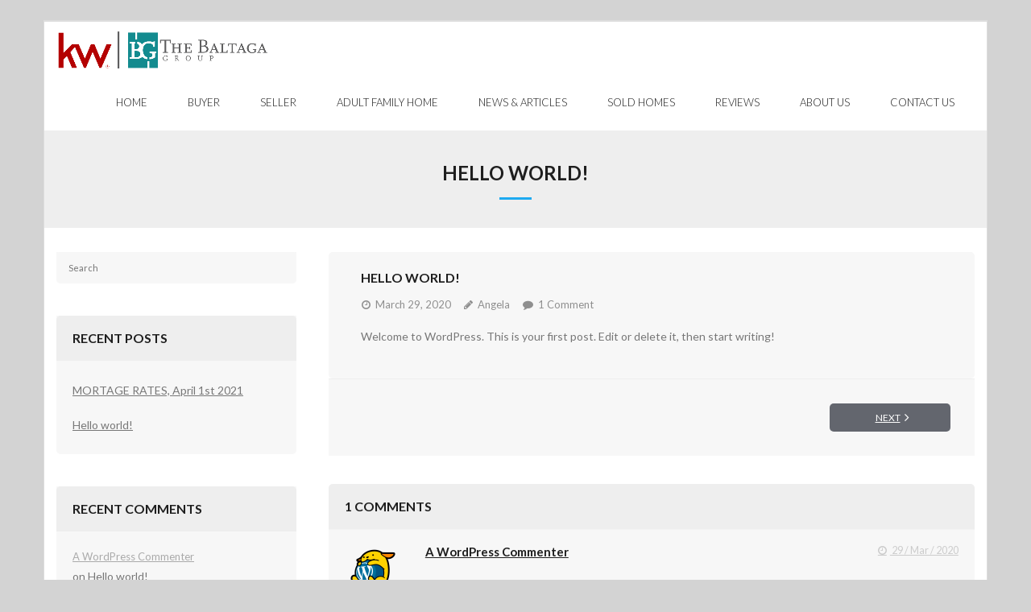

--- FILE ---
content_type: text/html; charset=UTF-8
request_url: https://baltaga.com/hello-world/
body_size: 7597
content:
<!DOCTYPE html>

<html lang="en-US">
<head>
<meta charset="UTF-8" />
<meta name="viewport" content="width=device-width" />
<link rel="profile" href="//gmpg.org/xfn/11" />
<link rel="pingback" href="https://baltaga.com/xmlrpc.php" />

<title>Hello world! &#8211; Baltaga Group</title>
<meta name='robots' content='max-image-preview:large' />
<link rel='dns-prefetch' href='//www.googletagmanager.com' />
<link rel='dns-prefetch' href='//fonts.googleapis.com' />
<link rel='dns-prefetch' href='//s.w.org' />
<link rel="alternate" type="application/rss+xml" title="Baltaga Group &raquo; Feed" href="https://baltaga.com/feed/" />
<link rel="alternate" type="application/rss+xml" title="Baltaga Group &raquo; Comments Feed" href="https://baltaga.com/comments/feed/" />
<link rel="alternate" type="application/rss+xml" title="Baltaga Group &raquo; Hello world! Comments Feed" href="https://baltaga.com/hello-world/feed/" />
<script type="text/javascript">
window._wpemojiSettings = {"baseUrl":"https:\/\/s.w.org\/images\/core\/emoji\/14.0.0\/72x72\/","ext":".png","svgUrl":"https:\/\/s.w.org\/images\/core\/emoji\/14.0.0\/svg\/","svgExt":".svg","source":{"concatemoji":"https:\/\/baltaga.com\/wp-includes\/js\/wp-emoji-release.min.js?ver=6.0.11"}};
/*! This file is auto-generated */
!function(e,a,t){var n,r,o,i=a.createElement("canvas"),p=i.getContext&&i.getContext("2d");function s(e,t){var a=String.fromCharCode,e=(p.clearRect(0,0,i.width,i.height),p.fillText(a.apply(this,e),0,0),i.toDataURL());return p.clearRect(0,0,i.width,i.height),p.fillText(a.apply(this,t),0,0),e===i.toDataURL()}function c(e){var t=a.createElement("script");t.src=e,t.defer=t.type="text/javascript",a.getElementsByTagName("head")[0].appendChild(t)}for(o=Array("flag","emoji"),t.supports={everything:!0,everythingExceptFlag:!0},r=0;r<o.length;r++)t.supports[o[r]]=function(e){if(!p||!p.fillText)return!1;switch(p.textBaseline="top",p.font="600 32px Arial",e){case"flag":return s([127987,65039,8205,9895,65039],[127987,65039,8203,9895,65039])?!1:!s([55356,56826,55356,56819],[55356,56826,8203,55356,56819])&&!s([55356,57332,56128,56423,56128,56418,56128,56421,56128,56430,56128,56423,56128,56447],[55356,57332,8203,56128,56423,8203,56128,56418,8203,56128,56421,8203,56128,56430,8203,56128,56423,8203,56128,56447]);case"emoji":return!s([129777,127995,8205,129778,127999],[129777,127995,8203,129778,127999])}return!1}(o[r]),t.supports.everything=t.supports.everything&&t.supports[o[r]],"flag"!==o[r]&&(t.supports.everythingExceptFlag=t.supports.everythingExceptFlag&&t.supports[o[r]]);t.supports.everythingExceptFlag=t.supports.everythingExceptFlag&&!t.supports.flag,t.DOMReady=!1,t.readyCallback=function(){t.DOMReady=!0},t.supports.everything||(n=function(){t.readyCallback()},a.addEventListener?(a.addEventListener("DOMContentLoaded",n,!1),e.addEventListener("load",n,!1)):(e.attachEvent("onload",n),a.attachEvent("onreadystatechange",function(){"complete"===a.readyState&&t.readyCallback()})),(e=t.source||{}).concatemoji?c(e.concatemoji):e.wpemoji&&e.twemoji&&(c(e.twemoji),c(e.wpemoji)))}(window,document,window._wpemojiSettings);
</script>
<style type="text/css">
img.wp-smiley,
img.emoji {
	display: inline !important;
	border: none !important;
	box-shadow: none !important;
	height: 1em !important;
	width: 1em !important;
	margin: 0 0.07em !important;
	vertical-align: -0.1em !important;
	background: none !important;
	padding: 0 !important;
}
</style>
	<link rel='stylesheet' id='twb-open-sans-css'  href='https://fonts.googleapis.com/css?family=Open+Sans%3A300%2C400%2C500%2C600%2C700%2C800&#038;display=swap&#038;ver=6.0.11' type='text/css' media='all' />
<link rel='stylesheet' id='twb-global-css'  href='https://baltaga.com/wp-content/plugins/form-maker/booster/assets/css/global.css?ver=1.0.0' type='text/css' media='all' />
<link rel='stylesheet' id='wp-block-library-css'  href='https://baltaga.com/wp-includes/css/dist/block-library/style.min.css?ver=6.0.11' type='text/css' media='all' />
<style id='global-styles-inline-css' type='text/css'>
body{--wp--preset--color--black: #000000;--wp--preset--color--cyan-bluish-gray: #abb8c3;--wp--preset--color--white: #ffffff;--wp--preset--color--pale-pink: #f78da7;--wp--preset--color--vivid-red: #cf2e2e;--wp--preset--color--luminous-vivid-orange: #ff6900;--wp--preset--color--luminous-vivid-amber: #fcb900;--wp--preset--color--light-green-cyan: #7bdcb5;--wp--preset--color--vivid-green-cyan: #00d084;--wp--preset--color--pale-cyan-blue: #8ed1fc;--wp--preset--color--vivid-cyan-blue: #0693e3;--wp--preset--color--vivid-purple: #9b51e0;--wp--preset--gradient--vivid-cyan-blue-to-vivid-purple: linear-gradient(135deg,rgba(6,147,227,1) 0%,rgb(155,81,224) 100%);--wp--preset--gradient--light-green-cyan-to-vivid-green-cyan: linear-gradient(135deg,rgb(122,220,180) 0%,rgb(0,208,130) 100%);--wp--preset--gradient--luminous-vivid-amber-to-luminous-vivid-orange: linear-gradient(135deg,rgba(252,185,0,1) 0%,rgba(255,105,0,1) 100%);--wp--preset--gradient--luminous-vivid-orange-to-vivid-red: linear-gradient(135deg,rgba(255,105,0,1) 0%,rgb(207,46,46) 100%);--wp--preset--gradient--very-light-gray-to-cyan-bluish-gray: linear-gradient(135deg,rgb(238,238,238) 0%,rgb(169,184,195) 100%);--wp--preset--gradient--cool-to-warm-spectrum: linear-gradient(135deg,rgb(74,234,220) 0%,rgb(151,120,209) 20%,rgb(207,42,186) 40%,rgb(238,44,130) 60%,rgb(251,105,98) 80%,rgb(254,248,76) 100%);--wp--preset--gradient--blush-light-purple: linear-gradient(135deg,rgb(255,206,236) 0%,rgb(152,150,240) 100%);--wp--preset--gradient--blush-bordeaux: linear-gradient(135deg,rgb(254,205,165) 0%,rgb(254,45,45) 50%,rgb(107,0,62) 100%);--wp--preset--gradient--luminous-dusk: linear-gradient(135deg,rgb(255,203,112) 0%,rgb(199,81,192) 50%,rgb(65,88,208) 100%);--wp--preset--gradient--pale-ocean: linear-gradient(135deg,rgb(255,245,203) 0%,rgb(182,227,212) 50%,rgb(51,167,181) 100%);--wp--preset--gradient--electric-grass: linear-gradient(135deg,rgb(202,248,128) 0%,rgb(113,206,126) 100%);--wp--preset--gradient--midnight: linear-gradient(135deg,rgb(2,3,129) 0%,rgb(40,116,252) 100%);--wp--preset--duotone--dark-grayscale: url('#wp-duotone-dark-grayscale');--wp--preset--duotone--grayscale: url('#wp-duotone-grayscale');--wp--preset--duotone--purple-yellow: url('#wp-duotone-purple-yellow');--wp--preset--duotone--blue-red: url('#wp-duotone-blue-red');--wp--preset--duotone--midnight: url('#wp-duotone-midnight');--wp--preset--duotone--magenta-yellow: url('#wp-duotone-magenta-yellow');--wp--preset--duotone--purple-green: url('#wp-duotone-purple-green');--wp--preset--duotone--blue-orange: url('#wp-duotone-blue-orange');--wp--preset--font-size--small: 13px;--wp--preset--font-size--medium: 20px;--wp--preset--font-size--large: 36px;--wp--preset--font-size--x-large: 42px;}.has-black-color{color: var(--wp--preset--color--black) !important;}.has-cyan-bluish-gray-color{color: var(--wp--preset--color--cyan-bluish-gray) !important;}.has-white-color{color: var(--wp--preset--color--white) !important;}.has-pale-pink-color{color: var(--wp--preset--color--pale-pink) !important;}.has-vivid-red-color{color: var(--wp--preset--color--vivid-red) !important;}.has-luminous-vivid-orange-color{color: var(--wp--preset--color--luminous-vivid-orange) !important;}.has-luminous-vivid-amber-color{color: var(--wp--preset--color--luminous-vivid-amber) !important;}.has-light-green-cyan-color{color: var(--wp--preset--color--light-green-cyan) !important;}.has-vivid-green-cyan-color{color: var(--wp--preset--color--vivid-green-cyan) !important;}.has-pale-cyan-blue-color{color: var(--wp--preset--color--pale-cyan-blue) !important;}.has-vivid-cyan-blue-color{color: var(--wp--preset--color--vivid-cyan-blue) !important;}.has-vivid-purple-color{color: var(--wp--preset--color--vivid-purple) !important;}.has-black-background-color{background-color: var(--wp--preset--color--black) !important;}.has-cyan-bluish-gray-background-color{background-color: var(--wp--preset--color--cyan-bluish-gray) !important;}.has-white-background-color{background-color: var(--wp--preset--color--white) !important;}.has-pale-pink-background-color{background-color: var(--wp--preset--color--pale-pink) !important;}.has-vivid-red-background-color{background-color: var(--wp--preset--color--vivid-red) !important;}.has-luminous-vivid-orange-background-color{background-color: var(--wp--preset--color--luminous-vivid-orange) !important;}.has-luminous-vivid-amber-background-color{background-color: var(--wp--preset--color--luminous-vivid-amber) !important;}.has-light-green-cyan-background-color{background-color: var(--wp--preset--color--light-green-cyan) !important;}.has-vivid-green-cyan-background-color{background-color: var(--wp--preset--color--vivid-green-cyan) !important;}.has-pale-cyan-blue-background-color{background-color: var(--wp--preset--color--pale-cyan-blue) !important;}.has-vivid-cyan-blue-background-color{background-color: var(--wp--preset--color--vivid-cyan-blue) !important;}.has-vivid-purple-background-color{background-color: var(--wp--preset--color--vivid-purple) !important;}.has-black-border-color{border-color: var(--wp--preset--color--black) !important;}.has-cyan-bluish-gray-border-color{border-color: var(--wp--preset--color--cyan-bluish-gray) !important;}.has-white-border-color{border-color: var(--wp--preset--color--white) !important;}.has-pale-pink-border-color{border-color: var(--wp--preset--color--pale-pink) !important;}.has-vivid-red-border-color{border-color: var(--wp--preset--color--vivid-red) !important;}.has-luminous-vivid-orange-border-color{border-color: var(--wp--preset--color--luminous-vivid-orange) !important;}.has-luminous-vivid-amber-border-color{border-color: var(--wp--preset--color--luminous-vivid-amber) !important;}.has-light-green-cyan-border-color{border-color: var(--wp--preset--color--light-green-cyan) !important;}.has-vivid-green-cyan-border-color{border-color: var(--wp--preset--color--vivid-green-cyan) !important;}.has-pale-cyan-blue-border-color{border-color: var(--wp--preset--color--pale-cyan-blue) !important;}.has-vivid-cyan-blue-border-color{border-color: var(--wp--preset--color--vivid-cyan-blue) !important;}.has-vivid-purple-border-color{border-color: var(--wp--preset--color--vivid-purple) !important;}.has-vivid-cyan-blue-to-vivid-purple-gradient-background{background: var(--wp--preset--gradient--vivid-cyan-blue-to-vivid-purple) !important;}.has-light-green-cyan-to-vivid-green-cyan-gradient-background{background: var(--wp--preset--gradient--light-green-cyan-to-vivid-green-cyan) !important;}.has-luminous-vivid-amber-to-luminous-vivid-orange-gradient-background{background: var(--wp--preset--gradient--luminous-vivid-amber-to-luminous-vivid-orange) !important;}.has-luminous-vivid-orange-to-vivid-red-gradient-background{background: var(--wp--preset--gradient--luminous-vivid-orange-to-vivid-red) !important;}.has-very-light-gray-to-cyan-bluish-gray-gradient-background{background: var(--wp--preset--gradient--very-light-gray-to-cyan-bluish-gray) !important;}.has-cool-to-warm-spectrum-gradient-background{background: var(--wp--preset--gradient--cool-to-warm-spectrum) !important;}.has-blush-light-purple-gradient-background{background: var(--wp--preset--gradient--blush-light-purple) !important;}.has-blush-bordeaux-gradient-background{background: var(--wp--preset--gradient--blush-bordeaux) !important;}.has-luminous-dusk-gradient-background{background: var(--wp--preset--gradient--luminous-dusk) !important;}.has-pale-ocean-gradient-background{background: var(--wp--preset--gradient--pale-ocean) !important;}.has-electric-grass-gradient-background{background: var(--wp--preset--gradient--electric-grass) !important;}.has-midnight-gradient-background{background: var(--wp--preset--gradient--midnight) !important;}.has-small-font-size{font-size: var(--wp--preset--font-size--small) !important;}.has-medium-font-size{font-size: var(--wp--preset--font-size--medium) !important;}.has-large-font-size{font-size: var(--wp--preset--font-size--large) !important;}.has-x-large-font-size{font-size: var(--wp--preset--font-size--x-large) !important;}
</style>
<link rel='stylesheet' id='anchor-block-public-styles-css'  href='https://baltaga.com/wp-content/plugins/anchor-block/public/anchor-block.css?ver=6.0.11' type='text/css' media='all' />
<link rel='stylesheet' id='thinkup-bootstrap-css'  href='https://baltaga.com/wp-content/themes/melos/lib/extentions/bootstrap/css/bootstrap.min.css?ver=2.3.2' type='text/css' media='all' />
<link rel='stylesheet' id='thinkup-shortcodes-css'  href='https://baltaga.com/wp-content/themes/melos/styles/style-shortcodes.css?ver=1.6.0' type='text/css' media='all' />
<link rel='stylesheet' id='thinkup-style-css'  href='https://baltaga.com/wp-content/themes/melos/style.css?ver=6.0.11' type='text/css' media='all' />
<link rel='stylesheet' id='melos-thinkup-style-enews-css'  href='https://baltaga.com/wp-content/themes/melos-enews/style.css?ver=1.0.6' type='text/css' media='all' />
<link rel='stylesheet' id='thinkup-google-fonts-css'  href='//fonts.googleapis.com/css?family=Lato%3A300%2C400%2C600%2C700&#038;subset=latin%2Clatin-ext' type='text/css' media='all' />
<link rel='stylesheet' id='prettyPhoto-css'  href='https://baltaga.com/wp-content/themes/melos/lib/extentions/prettyPhoto/css/prettyPhoto.css?ver=3.1.6' type='text/css' media='all' />
<link rel='stylesheet' id='dashicons-css'  href='https://baltaga.com/wp-includes/css/dashicons.min.css?ver=6.0.11' type='text/css' media='all' />
<link rel='stylesheet' id='font-awesome-css'  href='https://baltaga.com/wp-content/themes/melos/lib/extentions/font-awesome/css/font-awesome.min.css?ver=4.7.0' type='text/css' media='all' />
<link rel='stylesheet' id='thinkup-responsive-css'  href='https://baltaga.com/wp-content/themes/melos/styles/style-responsive.css?ver=1.6.0' type='text/css' media='all' />
<link rel='stylesheet' id='stm_hb_main-css'  href='https://baltaga.com/wp-content/plugins/pearl-header-builder/assets/frontend/assets/css/header/main.css?ver=1.3.13' type='text/css' media='all' />
<link rel='stylesheet' id='stm_hb_sticky-css'  href='https://baltaga.com/wp-content/plugins/pearl-header-builder/assets/frontend/assets/vendor/sticky.css?ver=1.3.13' type='text/css' media='all' />
<link rel='stylesheet' id='fontawesome-css'  href='https://baltaga.com/wp-content/plugins/pearl-header-builder/assets/frontend/assets/css/font-awesome.min.css?ver=1.3.13' type='text/css' media='all' />
<script type='text/javascript' src='https://baltaga.com/wp-includes/js/jquery/jquery.min.js?ver=3.6.0' id='jquery-core-js'></script>
<script type='text/javascript' src='https://baltaga.com/wp-includes/js/jquery/jquery-migrate.min.js?ver=3.3.2' id='jquery-migrate-js'></script>
<script type='text/javascript' src='https://baltaga.com/wp-content/plugins/form-maker/booster/assets/js/circle-progress.js?ver=1.2.2' id='twb-circle-js'></script>
<script type='text/javascript' id='twb-global-js-extra'>
/* <![CDATA[ */
var twb = {"nonce":"26f1fe144f","ajax_url":"https:\/\/baltaga.com\/wp-admin\/admin-ajax.php","plugin_url":"https:\/\/baltaga.com\/wp-content\/plugins\/form-maker\/booster","href":"https:\/\/baltaga.com\/wp-admin\/admin.php?page=twb_form-maker"};
var twb = {"nonce":"26f1fe144f","ajax_url":"https:\/\/baltaga.com\/wp-admin\/admin-ajax.php","plugin_url":"https:\/\/baltaga.com\/wp-content\/plugins\/form-maker\/booster","href":"https:\/\/baltaga.com\/wp-admin\/admin.php?page=twb_form-maker"};
/* ]]> */
</script>
<script type='text/javascript' src='https://baltaga.com/wp-content/plugins/form-maker/booster/assets/js/global.js?ver=1.0.0' id='twb-global-js'></script>

<!-- Google tag (gtag.js) snippet added by Site Kit -->

<!-- Google Analytics snippet added by Site Kit -->
<script type='text/javascript' src='https://www.googletagmanager.com/gtag/js?id=G-DLHWL5YENJ' id='google_gtagjs-js' async></script>
<script type='text/javascript' id='google_gtagjs-js-after'>
window.dataLayer = window.dataLayer || [];function gtag(){dataLayer.push(arguments);}
gtag("set","linker",{"domains":["baltaga.com"]});
gtag("js", new Date());
gtag("set", "developer_id.dZTNiMT", true);
gtag("config", "G-DLHWL5YENJ");
</script>

<!-- End Google tag (gtag.js) snippet added by Site Kit -->
<link rel="https://api.w.org/" href="https://baltaga.com/wp-json/" /><link rel="alternate" type="application/json" href="https://baltaga.com/wp-json/wp/v2/posts/1" /><link rel="EditURI" type="application/rsd+xml" title="RSD" href="https://baltaga.com/xmlrpc.php?rsd" />
<link rel="wlwmanifest" type="application/wlwmanifest+xml" href="https://baltaga.com/wp-includes/wlwmanifest.xml" /> 
<meta name="generator" content="WordPress 6.0.11" />
<link rel="canonical" href="https://baltaga.com/hello-world/" />
<link rel='shortlink' href='https://baltaga.com/?p=1' />
<link rel="alternate" type="application/json+oembed" href="https://baltaga.com/wp-json/oembed/1.0/embed?url=https%3A%2F%2Fbaltaga.com%2Fhello-world%2F" />
<link rel="alternate" type="text/xml+oembed" href="https://baltaga.com/wp-json/oembed/1.0/embed?url=https%3A%2F%2Fbaltaga.com%2Fhello-world%2F&#038;format=xml" />
<meta name="generator" content="Site Kit by Google 1.130.0" /><style type="text/css">.recentcomments a{display:inline !important;padding:0 !important;margin:0 !important;}</style><style type="text/css" id="custom-background-css">
body.custom-background { background-color: #d3d3d3; }
</style>
	<link rel="icon" href="https://baltaga.com/wp-content/uploads/2020/03/cropped-Logo_Baltaga-and-KW_white-background-32x32.png" sizes="32x32" />
<link rel="icon" href="https://baltaga.com/wp-content/uploads/2020/03/cropped-Logo_Baltaga-and-KW_white-background-192x192.png" sizes="192x192" />
<link rel="apple-touch-icon" href="https://baltaga.com/wp-content/uploads/2020/03/cropped-Logo_Baltaga-and-KW_white-background-180x180.png" />
<meta name="msapplication-TileImage" content="https://baltaga.com/wp-content/uploads/2020/03/cropped-Logo_Baltaga-and-KW_white-background-270x270.png" />
</head>

<body class="post-template-default single single-post postid-1 single-format-standard custom-background wp-custom-logo metaslider-plugin layout-sidebar-left layout-responsive pre-header-style2 header-style1">
<svg xmlns="http://www.w3.org/2000/svg" viewBox="0 0 0 0" width="0" height="0" focusable="false" role="none" style="visibility: hidden; position: absolute; left: -9999px; overflow: hidden;" ><defs><filter id="wp-duotone-dark-grayscale"><feColorMatrix color-interpolation-filters="sRGB" type="matrix" values=" .299 .587 .114 0 0 .299 .587 .114 0 0 .299 .587 .114 0 0 .299 .587 .114 0 0 " /><feComponentTransfer color-interpolation-filters="sRGB" ><feFuncR type="table" tableValues="0 0.49803921568627" /><feFuncG type="table" tableValues="0 0.49803921568627" /><feFuncB type="table" tableValues="0 0.49803921568627" /><feFuncA type="table" tableValues="1 1" /></feComponentTransfer><feComposite in2="SourceGraphic" operator="in" /></filter></defs></svg><svg xmlns="http://www.w3.org/2000/svg" viewBox="0 0 0 0" width="0" height="0" focusable="false" role="none" style="visibility: hidden; position: absolute; left: -9999px; overflow: hidden;" ><defs><filter id="wp-duotone-grayscale"><feColorMatrix color-interpolation-filters="sRGB" type="matrix" values=" .299 .587 .114 0 0 .299 .587 .114 0 0 .299 .587 .114 0 0 .299 .587 .114 0 0 " /><feComponentTransfer color-interpolation-filters="sRGB" ><feFuncR type="table" tableValues="0 1" /><feFuncG type="table" tableValues="0 1" /><feFuncB type="table" tableValues="0 1" /><feFuncA type="table" tableValues="1 1" /></feComponentTransfer><feComposite in2="SourceGraphic" operator="in" /></filter></defs></svg><svg xmlns="http://www.w3.org/2000/svg" viewBox="0 0 0 0" width="0" height="0" focusable="false" role="none" style="visibility: hidden; position: absolute; left: -9999px; overflow: hidden;" ><defs><filter id="wp-duotone-purple-yellow"><feColorMatrix color-interpolation-filters="sRGB" type="matrix" values=" .299 .587 .114 0 0 .299 .587 .114 0 0 .299 .587 .114 0 0 .299 .587 .114 0 0 " /><feComponentTransfer color-interpolation-filters="sRGB" ><feFuncR type="table" tableValues="0.54901960784314 0.98823529411765" /><feFuncG type="table" tableValues="0 1" /><feFuncB type="table" tableValues="0.71764705882353 0.25490196078431" /><feFuncA type="table" tableValues="1 1" /></feComponentTransfer><feComposite in2="SourceGraphic" operator="in" /></filter></defs></svg><svg xmlns="http://www.w3.org/2000/svg" viewBox="0 0 0 0" width="0" height="0" focusable="false" role="none" style="visibility: hidden; position: absolute; left: -9999px; overflow: hidden;" ><defs><filter id="wp-duotone-blue-red"><feColorMatrix color-interpolation-filters="sRGB" type="matrix" values=" .299 .587 .114 0 0 .299 .587 .114 0 0 .299 .587 .114 0 0 .299 .587 .114 0 0 " /><feComponentTransfer color-interpolation-filters="sRGB" ><feFuncR type="table" tableValues="0 1" /><feFuncG type="table" tableValues="0 0.27843137254902" /><feFuncB type="table" tableValues="0.5921568627451 0.27843137254902" /><feFuncA type="table" tableValues="1 1" /></feComponentTransfer><feComposite in2="SourceGraphic" operator="in" /></filter></defs></svg><svg xmlns="http://www.w3.org/2000/svg" viewBox="0 0 0 0" width="0" height="0" focusable="false" role="none" style="visibility: hidden; position: absolute; left: -9999px; overflow: hidden;" ><defs><filter id="wp-duotone-midnight"><feColorMatrix color-interpolation-filters="sRGB" type="matrix" values=" .299 .587 .114 0 0 .299 .587 .114 0 0 .299 .587 .114 0 0 .299 .587 .114 0 0 " /><feComponentTransfer color-interpolation-filters="sRGB" ><feFuncR type="table" tableValues="0 0" /><feFuncG type="table" tableValues="0 0.64705882352941" /><feFuncB type="table" tableValues="0 1" /><feFuncA type="table" tableValues="1 1" /></feComponentTransfer><feComposite in2="SourceGraphic" operator="in" /></filter></defs></svg><svg xmlns="http://www.w3.org/2000/svg" viewBox="0 0 0 0" width="0" height="0" focusable="false" role="none" style="visibility: hidden; position: absolute; left: -9999px; overflow: hidden;" ><defs><filter id="wp-duotone-magenta-yellow"><feColorMatrix color-interpolation-filters="sRGB" type="matrix" values=" .299 .587 .114 0 0 .299 .587 .114 0 0 .299 .587 .114 0 0 .299 .587 .114 0 0 " /><feComponentTransfer color-interpolation-filters="sRGB" ><feFuncR type="table" tableValues="0.78039215686275 1" /><feFuncG type="table" tableValues="0 0.94901960784314" /><feFuncB type="table" tableValues="0.35294117647059 0.47058823529412" /><feFuncA type="table" tableValues="1 1" /></feComponentTransfer><feComposite in2="SourceGraphic" operator="in" /></filter></defs></svg><svg xmlns="http://www.w3.org/2000/svg" viewBox="0 0 0 0" width="0" height="0" focusable="false" role="none" style="visibility: hidden; position: absolute; left: -9999px; overflow: hidden;" ><defs><filter id="wp-duotone-purple-green"><feColorMatrix color-interpolation-filters="sRGB" type="matrix" values=" .299 .587 .114 0 0 .299 .587 .114 0 0 .299 .587 .114 0 0 .299 .587 .114 0 0 " /><feComponentTransfer color-interpolation-filters="sRGB" ><feFuncR type="table" tableValues="0.65098039215686 0.40392156862745" /><feFuncG type="table" tableValues="0 1" /><feFuncB type="table" tableValues="0.44705882352941 0.4" /><feFuncA type="table" tableValues="1 1" /></feComponentTransfer><feComposite in2="SourceGraphic" operator="in" /></filter></defs></svg><svg xmlns="http://www.w3.org/2000/svg" viewBox="0 0 0 0" width="0" height="0" focusable="false" role="none" style="visibility: hidden; position: absolute; left: -9999px; overflow: hidden;" ><defs><filter id="wp-duotone-blue-orange"><feColorMatrix color-interpolation-filters="sRGB" type="matrix" values=" .299 .587 .114 0 0 .299 .587 .114 0 0 .299 .587 .114 0 0 .299 .587 .114 0 0 " /><feComponentTransfer color-interpolation-filters="sRGB" ><feFuncR type="table" tableValues="0.098039215686275 1" /><feFuncG type="table" tableValues="0 0.66274509803922" /><feFuncB type="table" tableValues="0.84705882352941 0.41960784313725" /><feFuncA type="table" tableValues="1 1" /></feComponentTransfer><feComposite in2="SourceGraphic" operator="in" /></filter></defs></svg><div id="body-core" class="hfeed site">

	<a class="skip-link screen-reader-text" href="#content">Skip to content</a>
	<!-- .skip-link -->

	<header>
	<div id="site-header">

			
		<div id="pre-header">
		<div class="wrap-safari">
		<div id="pre-header-core" class="main-navigation">
  
			
			
			
		</div>
		</div>
		</div>
		<!-- #pre-header -->

				<div id="header">
		<div id="header-core">

			
			<div id="logo">
			<a href="https://baltaga.com/" class="custom-logo-link" rel="home"><img width="8400" height="1590" src="https://baltaga.com/wp-content/uploads/2020/03/cropped-Logo_Baltaga-and-KW-2.png" class="custom-logo" alt="Baltaga Group" srcset="https://baltaga.com/wp-content/uploads/2020/03/cropped-Logo_Baltaga-and-KW-2.png 8400w, https://baltaga.com/wp-content/uploads/2020/03/cropped-Logo_Baltaga-and-KW-2-300x57.png 300w, https://baltaga.com/wp-content/uploads/2020/03/cropped-Logo_Baltaga-and-KW-2-1024x194.png 1024w, https://baltaga.com/wp-content/uploads/2020/03/cropped-Logo_Baltaga-and-KW-2-768x145.png 768w, https://baltaga.com/wp-content/uploads/2020/03/cropped-Logo_Baltaga-and-KW-2-1536x291.png 1536w, https://baltaga.com/wp-content/uploads/2020/03/cropped-Logo_Baltaga-and-KW-2-2048x388.png 2048w" sizes="(max-width: 8400px) 100vw, 8400px" /></a>			</div>

			
			<div id="header-links" class="main-navigation">
			<div id="header-links-inner" class="header-links">

				<ul id="menu-home" class="menu"><li id="menu-item-29" class="menu-item menu-item-type-post_type menu-item-object-page menu-item-home"><a href="https://baltaga.com/"><span>Home</span></a></li>
<li id="menu-item-56" class="menu-item menu-item-type-post_type menu-item-object-page"><a href="https://baltaga.com/buyer-resources/"><span>BUYER</span></a></li>
<li id="menu-item-58" class="menu-item menu-item-type-post_type menu-item-object-page"><a href="https://baltaga.com/seller-resources/"><span>SELLER</span></a></li>
<li id="menu-item-6101" class="menu-item menu-item-type-custom menu-item-object-custom"><a href="https://baltaga.com/page-19-afh/"><span>ADULT FAMILY HOME</span></a></li>
<li id="menu-item-2658" class="menu-item menu-item-type-post_type menu-item-object-page"><a href="https://baltaga.com/article/"><span>NEWS &#038; ARTICLES</span></a></li>
<li id="menu-item-3705" class="menu-item menu-item-type-custom menu-item-object-custom"><a href="https://baltaga.com/our-recently-sold-homes-14/"><span>SOLD HOMES</span></a></li>
<li id="menu-item-7534" class="menu-item menu-item-type-custom menu-item-object-custom"><a href="https://baltaga.com/client-reviews-page-15/"><span>REVIEWS</span></a></li>
<li id="menu-item-3204" class="menu-item menu-item-type-post_type menu-item-object-page"><a href="https://baltaga.com/about-us/"><span>ABOUT US</span></a></li>
<li id="menu-item-60" class="menu-item menu-item-type-post_type menu-item-object-page"><a href="https://baltaga.com/contact-us/"><span>CONTACT US</span></a></li>
</ul>				
				
			</div>
			</div>
			<!-- #header-links .main-navigation -->
 	
			<div id="header-nav"><a class="btn-navbar collapsed" data-toggle="collapse" data-target=".nav-collapse" tabindex="0"><span class="icon-bar"></span><span class="icon-bar"></span><span class="icon-bar"></span></a></div>
		</div>
		</div>
		<!-- #header -->

		<div id="header-responsive"><div id="header-responsive-inner" class="responsive-links nav-collapse collapse"><ul id="menu-home-1" class=""><li id="res-menu-item-29" class="menu-item menu-item-type-post_type menu-item-object-page menu-item-home"><a href="https://baltaga.com/"><span>Home</span></a></li>
<li id="res-menu-item-56" class="menu-item menu-item-type-post_type menu-item-object-page"><a href="https://baltaga.com/buyer-resources/"><span>BUYER</span></a></li>
<li id="res-menu-item-58" class="menu-item menu-item-type-post_type menu-item-object-page"><a href="https://baltaga.com/seller-resources/"><span>SELLER</span></a></li>
<li id="res-menu-item-6101" class="menu-item menu-item-type-custom menu-item-object-custom"><a href="https://baltaga.com/page-19-afh/"><span>ADULT FAMILY HOME</span></a></li>
<li id="res-menu-item-2658" class="menu-item menu-item-type-post_type menu-item-object-page"><a href="https://baltaga.com/article/"><span>NEWS &#038; ARTICLES</span></a></li>
<li id="res-menu-item-3705" class="menu-item menu-item-type-custom menu-item-object-custom"><a href="https://baltaga.com/our-recently-sold-homes-14/"><span>SOLD HOMES</span></a></li>
<li id="res-menu-item-7534" class="menu-item menu-item-type-custom menu-item-object-custom"><a href="https://baltaga.com/client-reviews-page-15/"><span>REVIEWS</span></a></li>
<li id="res-menu-item-3204" class="menu-item menu-item-type-post_type menu-item-object-page"><a href="https://baltaga.com/about-us/"><span>ABOUT US</span></a></li>
<li id="res-menu-item-60" class="menu-item menu-item-type-post_type menu-item-object-page"><a href="https://baltaga.com/contact-us/"><span>CONTACT US</span></a></li>
</ul></div></div>
		
		<div id="intro" class="option1"><div class="wrap-safari"><div id="intro-core"><h1 class="page-title"><span>Hello world!</span></h1></div></div></div>
		
		
		
	</div>


	</header>
	<!-- header -->

		
	<div id="content">
	<div id="content-core">

		<div id="main">
		<div id="main-core">
			
				
		<article id="post-1" class="post-1 post type-post status-publish format-standard hentry category-uncategorized format-nomedia">

				<header class="entry-header comment-icon"><h3 class="post-title">Hello world!</h3><div class="entry-meta"><span class="date"><a href="https://baltaga.com/hello-world/" title="Hello world!"><time datetime="2020-03-29T04:57:31+00:00"><span class="date-month">March 29, 2020</span></time></a></span><span class="author"><a href="https://baltaga.com/author/angela/" title="View all posts by Angela" rel="author">Angela</a></span><span class="comment"><a href="https://baltaga.com/hello-world/#comments"><span class="comment-count">1</span> <span class="comment-text">Comment</span></a></span></div><div class="clearboth"></div></header><!-- .entry-header -->
		<div class="entry-content">
			
<p>Welcome to WordPress. This is your first post. Edit or delete it, then start writing!</p>
					</div><!-- .entry-content -->

		</article>

		<div class="clearboth"></div>
				
					<nav role="navigation" id="nav-below">
	
				<div class="nav-next"><a href="https://baltaga.com/mortage-rates-april-1st-2021/" rel="next"><span class="meta-nav">Next</span><span class="meta-icon"><i class="fa fa-angle-right fa-lg"></i></span></a></div>
	
	</nav><!-- #nav-below -->
	
				

	<div id="comments">
	<div id="comments-core" class="comments-area">

	
		<div id="comments-title">
			<h3>
				<span>1</span> Comments			</h3>
			<span class="sep"><span class="sep-core"></span></span>
		</div>

		
			<ol class="commentlist">
					<li class="comment even thread-even depth-1" id="li-comment-1">
		<article id="comment-1" class="comment">
					<img alt='' src='https://secure.gravatar.com/avatar/d7a973c7dab26985da5f961be7b74480?s=70&#038;d=mm&#038;r=g' srcset='https://secure.gravatar.com/avatar/d7a973c7dab26985da5f961be7b74480?s=140&#038;d=mm&#038;r=g 2x' class='avatar avatar-70 photo' height='70' width='70' loading='lazy'/>			<header>

				<div class="comment-author">
					<h4><a href='https://wordpress.org/' rel='external nofollow ugc' class='url'>A WordPress Commenter</a></h4>
				</div>
				
				<span class="reply">
									</span>

				<div class="comment-meta">
					<a href="https://baltaga.com/hello-world/#comment-1"><time datetime="2020-03-29T04:57:31+00:00">
					29 / Mar / 2020					</time></a>
									</div>

			</header><div class="clearboth"></div>

			<footer>

				<div class="comment-content"><p>Hi, this is a comment.<br />
To get started with moderating, editing, and deleting comments, please visit the Comments screen in the dashboard.<br />
Commenter avatars come from <a href="https://gravatar.com">Gravatar</a>.</p>
</div>

			</footer>

		</article><!-- #comment-## -->

	</li><!-- #comment-## -->
			</ol><!-- .commentlist -->

		
	
	
		<div id="nocomments" class="notification info">
			<div class="icon">Comments are closed.</div>
		</div>

	
	</div>
</div><div class="clearboth"></div><!-- #comments .comments-area -->
			

		</div><!-- #main-core -->
		</div><!-- #main -->
		
		<div id="sidebar">
		<div id="sidebar-core">

						<aside class="widget widget_search">	<form method="get" class="searchform" action="https://baltaga.com/" role="search">
		<input type="text" class="search" name="s" value="" placeholder="Search" />
		<input type="submit" class="searchsubmit" name="submit" value="Search" />
	</form></aside>
		<aside class="widget widget_recent_entries">
		<h3 class="widget-title">Recent Posts</h3>
		<ul>
											<li>
					<a href="https://baltaga.com/mortage-rates-april-1st-2021/">MORTAGE RATES, April 1st 2021</a>
									</li>
											<li>
					<a href="https://baltaga.com/hello-world/" aria-current="page">Hello world!</a>
									</li>
					</ul>

		</aside><aside class="widget widget_recent_comments"><h3 class="widget-title">Recent Comments</h3><ul id="recentcomments"><li class="recentcomments"><span class="comment-author-link"><a href='https://wordpress.org/' rel='external nofollow ugc' class='url'>A WordPress Commenter</a></span> on <a href="https://baltaga.com/hello-world/#comment-1">Hello world!</a></li></ul></aside><aside class="widget widget_archive"><h3 class="widget-title">Archives</h3>
			<ul>
					<li><a href='https://baltaga.com/2021/04/'>April 2021</a></li>
	<li><a href='https://baltaga.com/2020/03/'>March 2020</a></li>
			</ul>

			</aside><aside class="widget widget_categories"><h3 class="widget-title">Categories</h3>
			<ul>
					<li class="cat-item cat-item-1"><a href="https://baltaga.com/category/uncategorized/">Uncategorized</a>
</li>
			</ul>

			</aside><aside class="widget widget_meta"><h3 class="widget-title">Meta</h3>
		<ul>
						<li><a href="https://baltaga.com/wp-login.php">Log in</a></li>
			<li><a href="https://baltaga.com/feed/">Entries feed</a></li>
			<li><a href="https://baltaga.com/comments/feed/">Comments feed</a></li>

			<li><a href="https://wordpress.org/">WordPress.org</a></li>
		</ul>

		</aside>
		</div>
		</div><!-- #sidebar -->
					</div>
	</div><!-- #content -->

	<footer>
		<!-- #footer -->		
		<div id="sub-footer">
		<div id="sub-footer-core">
		
			<div class="copyright">
			Theme by <a href="https://www.thinkupthemes.com/" target="_blank">Think Up Themes Ltd</a>. Powered by <a href="https://www.wordpress.org/" target="_blank">WordPress</a>.			</div>
			<!-- .copyright -->

						<!-- #footer-menu -->

						<div id="post-footer-social"><ul><li class="social message">Follow US</li><li class="social facebook"><a href="https://www.facebook.com/BaltagaRE" data-tip="top" data-original-title="Facebook" target="_blank"><i class="fa fa-facebook"></i></a></li><li class="social linkedin"><a href="https://www.linkedin.com/in/baltaga/" data-tip="top" data-original-title="LinkedIn" target="_blank"><i class="fa fa-linkedin"></i></a></li></ul></div>			
		</div>
		</div>
	</footer><!-- footer -->

</div><!-- #body-core -->

<script type='text/javascript' src='https://baltaga.com/wp-content/plugins/anchor-block/public/anchor-block.js?ver=1650467136' id='anchor-block-public-scripts-js'></script>
<script type='text/javascript' src='https://baltaga.com/wp-includes/js/imagesloaded.min.js?ver=4.1.4' id='imagesloaded-js'></script>
<script type='text/javascript' src='https://baltaga.com/wp-content/themes/melos/lib/extentions/prettyPhoto/js/jquery.prettyPhoto.js?ver=3.1.6' id='prettyPhoto-js'></script>
<script type='text/javascript' src='https://baltaga.com/wp-content/themes/melos/lib/scripts/plugins/scrollup/jquery.scrollUp.min.js?ver=2.4.1' id='jquery-scrollup-js'></script>
<script type='text/javascript' src='https://baltaga.com/wp-content/themes/melos/lib/extentions/bootstrap/js/bootstrap.js?ver=2.3.2' id='thinkup-bootstrap-js'></script>
<script type='text/javascript' src='https://baltaga.com/wp-content/themes/melos/lib/scripts/main-frontend.js?ver=1.6.0' id='thinkup-frontend-js'></script>
<script type='text/javascript' src='https://baltaga.com/wp-content/themes/melos/lib/scripts/plugins/ResponsiveSlides/responsiveslides.min.js?ver=1.54' id='responsiveslides-js'></script>
<script type='text/javascript' src='https://baltaga.com/wp-content/themes/melos/lib/scripts/plugins/ResponsiveSlides/responsiveslides-call.js?ver=1.6.0' id='thinkup-responsiveslides-js'></script>
<script type='text/javascript' src='https://baltaga.com/wp-content/plugins/pearl-header-builder/assets/frontend/assets/js/app.js?ver=1.3.13' id='stm_hb_scripts-js'></script>
<script type='text/javascript' src='https://baltaga.com/wp-content/plugins/pearl-header-builder/assets/frontend/assets/js/sticky.js?ver=1.3.13' id='stm_hb_scripts_sticky-js'></script>

</body>
</html>